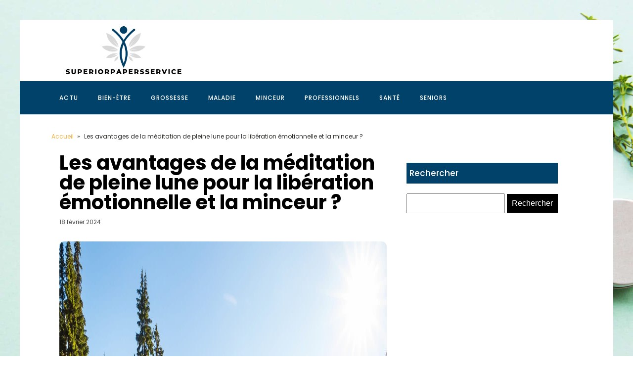

--- FILE ---
content_type: text/html; charset=UTF-8
request_url: https://www.superiorpapersservice.com/600/les-avantages-de-la-meditation-de-pleine-lune-pour-la-liberation-emotionnelle-et-la-minceur/
body_size: 16072
content:
<!DOCTYPE html>
<html lang="fr-FR" >
<head>
<meta charset="UTF-8">
<meta name="viewport" content="width=device-width, initial-scale=1.0">
<!-- WP_HEAD() START -->
<meta name='robots' content='index, follow, max-image-preview:large, max-snippet:-1, max-video-preview:-1' />
	<style>img:is([sizes="auto" i], [sizes^="auto," i]) { contain-intrinsic-size: 3000px 1500px }</style>
	
	<!-- This site is optimized with the Yoast SEO plugin v26.3 - https://yoast.com/wordpress/plugins/seo/ -->
	<title>Les avantages de la méditation de pleine lune pour la libération émotionnelle et la minceur ? - Superiorpapersservice</title>
<link data-wpr-hosted-gf-parameters="family=Poppins%3A100%2C200%2C300%2C400%2C500%2C600%2C700%2C800%2C900%7CPoppins%3A100%2C200%2C300%2C400%2C500%2C600%2C700%2C800%2C900&display=swap" href="https://www.superiorpapersservice.com/wp-content/cache/fonts/1/google-fonts/css/e/8/8/cd7310f0ecc92040a0e6c9c8b4af1.css" rel="stylesheet">
	<link rel="canonical" href="https://www.superiorpapersservice.com/600/les-avantages-de-la-meditation-de-pleine-lune-pour-la-liberation-emotionnelle-et-la-minceur/" />
	<meta property="og:locale" content="fr_FR" />
	<meta property="og:type" content="article" />
	<meta property="og:title" content="Les avantages de la méditation de pleine lune pour la libération émotionnelle et la minceur ? - Superiorpapersservice" />
	<meta property="og:description" content="Avez-vous déjà envisagé le lien puissant qui existe entre la lune et votre corps ? À l&rsquo;instar des marées influencées par la lune, notre corps, composé majoritairement d&rsquo;eau, ressent aussi les effets lunaires. Cette correspondance profonde a été la source d&rsquo;innombrables réflexions et recherches, menant à la découverte d&rsquo;une pratique unique : la méditation de [&hellip;]" />
	<meta property="og:url" content="https://www.superiorpapersservice.com/600/les-avantages-de-la-meditation-de-pleine-lune-pour-la-liberation-emotionnelle-et-la-minceur/" />
	<meta property="og:site_name" content="Superiorpapersservice" />
	<meta property="article:published_time" content="2024-02-18T12:01:39+00:00" />
	<meta property="article:modified_time" content="2024-02-27T06:03:53+00:00" />
	<meta property="og:image" content="https://www.superiorpapersservice.com/wp-content/uploads/2024/02/temp-image-6.jpg-6-scaled.jpg" />
	<meta property="og:image:width" content="2048" />
	<meta property="og:image:height" content="1365" />
	<meta property="og:image:type" content="image/jpeg" />
	<meta name="author" content="léon" />
	<meta name="twitter:card" content="summary_large_image" />
	<meta name="twitter:label1" content="Écrit par" />
	<meta name="twitter:data1" content="léon" />
	<meta name="twitter:label2" content="Durée de lecture estimée" />
	<meta name="twitter:data2" content="6 minutes" />
	<script type="application/ld+json" class="yoast-schema-graph">{"@context":"https://schema.org","@graph":[{"@type":"Article","@id":"https://www.superiorpapersservice.com/600/les-avantages-de-la-meditation-de-pleine-lune-pour-la-liberation-emotionnelle-et-la-minceur/#article","isPartOf":{"@id":"https://www.superiorpapersservice.com/600/les-avantages-de-la-meditation-de-pleine-lune-pour-la-liberation-emotionnelle-et-la-minceur/"},"author":{"name":"léon","@id":"https://www.superiorpapersservice.com/#/schema/person/9236dcd0aa583d466769bad5be149af0"},"headline":"Les avantages de la méditation de pleine lune pour la libération émotionnelle et la minceur ?","datePublished":"2024-02-18T12:01:39+00:00","dateModified":"2024-02-27T06:03:53+00:00","mainEntityOfPage":{"@id":"https://www.superiorpapersservice.com/600/les-avantages-de-la-meditation-de-pleine-lune-pour-la-liberation-emotionnelle-et-la-minceur/"},"wordCount":1275,"publisher":{"@id":"https://www.superiorpapersservice.com/#organization"},"image":{"@id":"https://www.superiorpapersservice.com/600/les-avantages-de-la-meditation-de-pleine-lune-pour-la-liberation-emotionnelle-et-la-minceur/#primaryimage"},"thumbnailUrl":"https://www.superiorpapersservice.com/wp-content/uploads/2024/02/temp-image-6.jpg-6-scaled.jpg","articleSection":["Minceur"],"inLanguage":"fr-FR"},{"@type":"WebPage","@id":"https://www.superiorpapersservice.com/600/les-avantages-de-la-meditation-de-pleine-lune-pour-la-liberation-emotionnelle-et-la-minceur/","url":"https://www.superiorpapersservice.com/600/les-avantages-de-la-meditation-de-pleine-lune-pour-la-liberation-emotionnelle-et-la-minceur/","name":"Les avantages de la méditation de pleine lune pour la libération émotionnelle et la minceur ? - Superiorpapersservice","isPartOf":{"@id":"https://www.superiorpapersservice.com/#website"},"primaryImageOfPage":{"@id":"https://www.superiorpapersservice.com/600/les-avantages-de-la-meditation-de-pleine-lune-pour-la-liberation-emotionnelle-et-la-minceur/#primaryimage"},"image":{"@id":"https://www.superiorpapersservice.com/600/les-avantages-de-la-meditation-de-pleine-lune-pour-la-liberation-emotionnelle-et-la-minceur/#primaryimage"},"thumbnailUrl":"https://www.superiorpapersservice.com/wp-content/uploads/2024/02/temp-image-6.jpg-6-scaled.jpg","datePublished":"2024-02-18T12:01:39+00:00","dateModified":"2024-02-27T06:03:53+00:00","breadcrumb":{"@id":"https://www.superiorpapersservice.com/600/les-avantages-de-la-meditation-de-pleine-lune-pour-la-liberation-emotionnelle-et-la-minceur/#breadcrumb"},"inLanguage":"fr-FR","potentialAction":[{"@type":"ReadAction","target":["https://www.superiorpapersservice.com/600/les-avantages-de-la-meditation-de-pleine-lune-pour-la-liberation-emotionnelle-et-la-minceur/"]}]},{"@type":"ImageObject","inLanguage":"fr-FR","@id":"https://www.superiorpapersservice.com/600/les-avantages-de-la-meditation-de-pleine-lune-pour-la-liberation-emotionnelle-et-la-minceur/#primaryimage","url":"https://www.superiorpapersservice.com/wp-content/uploads/2024/02/temp-image-6.jpg-6-scaled.jpg","contentUrl":"https://www.superiorpapersservice.com/wp-content/uploads/2024/02/temp-image-6.jpg-6-scaled.jpg","width":2048,"height":1365,"caption":"Man relaxing at beautiful mountains lake."},{"@type":"BreadcrumbList","@id":"https://www.superiorpapersservice.com/600/les-avantages-de-la-meditation-de-pleine-lune-pour-la-liberation-emotionnelle-et-la-minceur/#breadcrumb","itemListElement":[{"@type":"ListItem","position":1,"name":"Accueil","item":"https://www.superiorpapersservice.com/"},{"@type":"ListItem","position":2,"name":"Les avantages de la méditation de pleine lune pour la libération émotionnelle et la minceur ?"}]},{"@type":"WebSite","@id":"https://www.superiorpapersservice.com/#website","url":"https://www.superiorpapersservice.com/","name":"Superiorpapersservice","description":"Superiorpapersservice.","publisher":{"@id":"https://www.superiorpapersservice.com/#organization"},"potentialAction":[{"@type":"SearchAction","target":{"@type":"EntryPoint","urlTemplate":"https://www.superiorpapersservice.com/?s={search_term_string}"},"query-input":{"@type":"PropertyValueSpecification","valueRequired":true,"valueName":"search_term_string"}}],"inLanguage":"fr-FR"},{"@type":"Organization","@id":"https://www.superiorpapersservice.com/#organization","name":"Superiorpapersservice","url":"https://www.superiorpapersservice.com/","logo":{"@type":"ImageObject","inLanguage":"fr-FR","@id":"https://www.superiorpapersservice.com/#/schema/logo/image/","url":"https://www.superiorpapersservice.com/wp-content/uploads/2023/02/cropped-Logo-Superiorpapersservice-1.png","contentUrl":"https://www.superiorpapersservice.com/wp-content/uploads/2023/02/cropped-Logo-Superiorpapersservice-1.png","width":500,"height":207,"caption":"Superiorpapersservice"},"image":{"@id":"https://www.superiorpapersservice.com/#/schema/logo/image/"}},{"@type":"Person","@id":"https://www.superiorpapersservice.com/#/schema/person/9236dcd0aa583d466769bad5be149af0","name":"léon","sameAs":["https://superiorpapersservice.com"]}]}</script>
	<!-- / Yoast SEO plugin. -->


<link href='https://fonts.gstatic.com' crossorigin rel='preconnect' />
<link rel='stylesheet' id='wp-block-library-css' href='https://www.superiorpapersservice.com/wp-includes/css/dist/block-library/style.min.css?ver=6.8.3' type='text/css' media='all' />
<style id='classic-theme-styles-inline-css' type='text/css'>
/*! This file is auto-generated */
.wp-block-button__link{color:#fff;background-color:#32373c;border-radius:9999px;box-shadow:none;text-decoration:none;padding:calc(.667em + 2px) calc(1.333em + 2px);font-size:1.125em}.wp-block-file__button{background:#32373c;color:#fff;text-decoration:none}
</style>
<style id='global-styles-inline-css' type='text/css'>
:root{--wp--preset--aspect-ratio--square: 1;--wp--preset--aspect-ratio--4-3: 4/3;--wp--preset--aspect-ratio--3-4: 3/4;--wp--preset--aspect-ratio--3-2: 3/2;--wp--preset--aspect-ratio--2-3: 2/3;--wp--preset--aspect-ratio--16-9: 16/9;--wp--preset--aspect-ratio--9-16: 9/16;--wp--preset--color--black: #000000;--wp--preset--color--cyan-bluish-gray: #abb8c3;--wp--preset--color--white: #ffffff;--wp--preset--color--pale-pink: #f78da7;--wp--preset--color--vivid-red: #cf2e2e;--wp--preset--color--luminous-vivid-orange: #ff6900;--wp--preset--color--luminous-vivid-amber: #fcb900;--wp--preset--color--light-green-cyan: #7bdcb5;--wp--preset--color--vivid-green-cyan: #00d084;--wp--preset--color--pale-cyan-blue: #8ed1fc;--wp--preset--color--vivid-cyan-blue: #0693e3;--wp--preset--color--vivid-purple: #9b51e0;--wp--preset--gradient--vivid-cyan-blue-to-vivid-purple: linear-gradient(135deg,rgba(6,147,227,1) 0%,rgb(155,81,224) 100%);--wp--preset--gradient--light-green-cyan-to-vivid-green-cyan: linear-gradient(135deg,rgb(122,220,180) 0%,rgb(0,208,130) 100%);--wp--preset--gradient--luminous-vivid-amber-to-luminous-vivid-orange: linear-gradient(135deg,rgba(252,185,0,1) 0%,rgba(255,105,0,1) 100%);--wp--preset--gradient--luminous-vivid-orange-to-vivid-red: linear-gradient(135deg,rgba(255,105,0,1) 0%,rgb(207,46,46) 100%);--wp--preset--gradient--very-light-gray-to-cyan-bluish-gray: linear-gradient(135deg,rgb(238,238,238) 0%,rgb(169,184,195) 100%);--wp--preset--gradient--cool-to-warm-spectrum: linear-gradient(135deg,rgb(74,234,220) 0%,rgb(151,120,209) 20%,rgb(207,42,186) 40%,rgb(238,44,130) 60%,rgb(251,105,98) 80%,rgb(254,248,76) 100%);--wp--preset--gradient--blush-light-purple: linear-gradient(135deg,rgb(255,206,236) 0%,rgb(152,150,240) 100%);--wp--preset--gradient--blush-bordeaux: linear-gradient(135deg,rgb(254,205,165) 0%,rgb(254,45,45) 50%,rgb(107,0,62) 100%);--wp--preset--gradient--luminous-dusk: linear-gradient(135deg,rgb(255,203,112) 0%,rgb(199,81,192) 50%,rgb(65,88,208) 100%);--wp--preset--gradient--pale-ocean: linear-gradient(135deg,rgb(255,245,203) 0%,rgb(182,227,212) 50%,rgb(51,167,181) 100%);--wp--preset--gradient--electric-grass: linear-gradient(135deg,rgb(202,248,128) 0%,rgb(113,206,126) 100%);--wp--preset--gradient--midnight: linear-gradient(135deg,rgb(2,3,129) 0%,rgb(40,116,252) 100%);--wp--preset--font-size--small: 13px;--wp--preset--font-size--medium: 20px;--wp--preset--font-size--large: 36px;--wp--preset--font-size--x-large: 42px;--wp--preset--spacing--20: 0.44rem;--wp--preset--spacing--30: 0.67rem;--wp--preset--spacing--40: 1rem;--wp--preset--spacing--50: 1.5rem;--wp--preset--spacing--60: 2.25rem;--wp--preset--spacing--70: 3.38rem;--wp--preset--spacing--80: 5.06rem;--wp--preset--shadow--natural: 6px 6px 9px rgba(0, 0, 0, 0.2);--wp--preset--shadow--deep: 12px 12px 50px rgba(0, 0, 0, 0.4);--wp--preset--shadow--sharp: 6px 6px 0px rgba(0, 0, 0, 0.2);--wp--preset--shadow--outlined: 6px 6px 0px -3px rgba(255, 255, 255, 1), 6px 6px rgba(0, 0, 0, 1);--wp--preset--shadow--crisp: 6px 6px 0px rgba(0, 0, 0, 1);}:where(.is-layout-flex){gap: 0.5em;}:where(.is-layout-grid){gap: 0.5em;}body .is-layout-flex{display: flex;}.is-layout-flex{flex-wrap: wrap;align-items: center;}.is-layout-flex > :is(*, div){margin: 0;}body .is-layout-grid{display: grid;}.is-layout-grid > :is(*, div){margin: 0;}:where(.wp-block-columns.is-layout-flex){gap: 2em;}:where(.wp-block-columns.is-layout-grid){gap: 2em;}:where(.wp-block-post-template.is-layout-flex){gap: 1.25em;}:where(.wp-block-post-template.is-layout-grid){gap: 1.25em;}.has-black-color{color: var(--wp--preset--color--black) !important;}.has-cyan-bluish-gray-color{color: var(--wp--preset--color--cyan-bluish-gray) !important;}.has-white-color{color: var(--wp--preset--color--white) !important;}.has-pale-pink-color{color: var(--wp--preset--color--pale-pink) !important;}.has-vivid-red-color{color: var(--wp--preset--color--vivid-red) !important;}.has-luminous-vivid-orange-color{color: var(--wp--preset--color--luminous-vivid-orange) !important;}.has-luminous-vivid-amber-color{color: var(--wp--preset--color--luminous-vivid-amber) !important;}.has-light-green-cyan-color{color: var(--wp--preset--color--light-green-cyan) !important;}.has-vivid-green-cyan-color{color: var(--wp--preset--color--vivid-green-cyan) !important;}.has-pale-cyan-blue-color{color: var(--wp--preset--color--pale-cyan-blue) !important;}.has-vivid-cyan-blue-color{color: var(--wp--preset--color--vivid-cyan-blue) !important;}.has-vivid-purple-color{color: var(--wp--preset--color--vivid-purple) !important;}.has-black-background-color{background-color: var(--wp--preset--color--black) !important;}.has-cyan-bluish-gray-background-color{background-color: var(--wp--preset--color--cyan-bluish-gray) !important;}.has-white-background-color{background-color: var(--wp--preset--color--white) !important;}.has-pale-pink-background-color{background-color: var(--wp--preset--color--pale-pink) !important;}.has-vivid-red-background-color{background-color: var(--wp--preset--color--vivid-red) !important;}.has-luminous-vivid-orange-background-color{background-color: var(--wp--preset--color--luminous-vivid-orange) !important;}.has-luminous-vivid-amber-background-color{background-color: var(--wp--preset--color--luminous-vivid-amber) !important;}.has-light-green-cyan-background-color{background-color: var(--wp--preset--color--light-green-cyan) !important;}.has-vivid-green-cyan-background-color{background-color: var(--wp--preset--color--vivid-green-cyan) !important;}.has-pale-cyan-blue-background-color{background-color: var(--wp--preset--color--pale-cyan-blue) !important;}.has-vivid-cyan-blue-background-color{background-color: var(--wp--preset--color--vivid-cyan-blue) !important;}.has-vivid-purple-background-color{background-color: var(--wp--preset--color--vivid-purple) !important;}.has-black-border-color{border-color: var(--wp--preset--color--black) !important;}.has-cyan-bluish-gray-border-color{border-color: var(--wp--preset--color--cyan-bluish-gray) !important;}.has-white-border-color{border-color: var(--wp--preset--color--white) !important;}.has-pale-pink-border-color{border-color: var(--wp--preset--color--pale-pink) !important;}.has-vivid-red-border-color{border-color: var(--wp--preset--color--vivid-red) !important;}.has-luminous-vivid-orange-border-color{border-color: var(--wp--preset--color--luminous-vivid-orange) !important;}.has-luminous-vivid-amber-border-color{border-color: var(--wp--preset--color--luminous-vivid-amber) !important;}.has-light-green-cyan-border-color{border-color: var(--wp--preset--color--light-green-cyan) !important;}.has-vivid-green-cyan-border-color{border-color: var(--wp--preset--color--vivid-green-cyan) !important;}.has-pale-cyan-blue-border-color{border-color: var(--wp--preset--color--pale-cyan-blue) !important;}.has-vivid-cyan-blue-border-color{border-color: var(--wp--preset--color--vivid-cyan-blue) !important;}.has-vivid-purple-border-color{border-color: var(--wp--preset--color--vivid-purple) !important;}.has-vivid-cyan-blue-to-vivid-purple-gradient-background{background: var(--wp--preset--gradient--vivid-cyan-blue-to-vivid-purple) !important;}.has-light-green-cyan-to-vivid-green-cyan-gradient-background{background: var(--wp--preset--gradient--light-green-cyan-to-vivid-green-cyan) !important;}.has-luminous-vivid-amber-to-luminous-vivid-orange-gradient-background{background: var(--wp--preset--gradient--luminous-vivid-amber-to-luminous-vivid-orange) !important;}.has-luminous-vivid-orange-to-vivid-red-gradient-background{background: var(--wp--preset--gradient--luminous-vivid-orange-to-vivid-red) !important;}.has-very-light-gray-to-cyan-bluish-gray-gradient-background{background: var(--wp--preset--gradient--very-light-gray-to-cyan-bluish-gray) !important;}.has-cool-to-warm-spectrum-gradient-background{background: var(--wp--preset--gradient--cool-to-warm-spectrum) !important;}.has-blush-light-purple-gradient-background{background: var(--wp--preset--gradient--blush-light-purple) !important;}.has-blush-bordeaux-gradient-background{background: var(--wp--preset--gradient--blush-bordeaux) !important;}.has-luminous-dusk-gradient-background{background: var(--wp--preset--gradient--luminous-dusk) !important;}.has-pale-ocean-gradient-background{background: var(--wp--preset--gradient--pale-ocean) !important;}.has-electric-grass-gradient-background{background: var(--wp--preset--gradient--electric-grass) !important;}.has-midnight-gradient-background{background: var(--wp--preset--gradient--midnight) !important;}.has-small-font-size{font-size: var(--wp--preset--font-size--small) !important;}.has-medium-font-size{font-size: var(--wp--preset--font-size--medium) !important;}.has-large-font-size{font-size: var(--wp--preset--font-size--large) !important;}.has-x-large-font-size{font-size: var(--wp--preset--font-size--x-large) !important;}
:where(.wp-block-post-template.is-layout-flex){gap: 1.25em;}:where(.wp-block-post-template.is-layout-grid){gap: 1.25em;}
:where(.wp-block-columns.is-layout-flex){gap: 2em;}:where(.wp-block-columns.is-layout-grid){gap: 2em;}
:root :where(.wp-block-pullquote){font-size: 1.5em;line-height: 1.6;}
</style>
<link data-minify="1" rel='stylesheet' id='oxygen-css' href='https://www.superiorpapersservice.com/wp-content/cache/min/1/wp-content/plugins/oxygen/component-framework/oxygen.css?ver=1741030883' type='text/css' media='all' />
<style id='rocket-lazyload-inline-css' type='text/css'>
.rll-youtube-player{position:relative;padding-bottom:56.23%;height:0;overflow:hidden;max-width:100%;}.rll-youtube-player:focus-within{outline: 2px solid currentColor;outline-offset: 5px;}.rll-youtube-player iframe{position:absolute;top:0;left:0;width:100%;height:100%;z-index:100;background:0 0}.rll-youtube-player img{bottom:0;display:block;left:0;margin:auto;max-width:100%;width:100%;position:absolute;right:0;top:0;border:none;height:auto;-webkit-transition:.4s all;-moz-transition:.4s all;transition:.4s all}.rll-youtube-player img:hover{-webkit-filter:brightness(75%)}.rll-youtube-player .play{height:100%;width:100%;left:0;top:0;position:absolute;background:var(--wpr-bg-295dc8af-89a2-45ea-b70f-4e77a7720162) no-repeat center;background-color: transparent !important;cursor:pointer;border:none;}
</style>
<script type="text/javascript" src="https://www.superiorpapersservice.com/wp-includes/js/jquery/jquery.min.js?ver=3.7.1" id="jquery-core-js"></script>
<link rel="https://api.w.org/" href="https://www.superiorpapersservice.com/wp-json/" /><link rel="alternate" title="JSON" type="application/json" href="https://www.superiorpapersservice.com/wp-json/wp/v2/posts/600" /><link rel="EditURI" type="application/rsd+xml" title="RSD" href="https://www.superiorpapersservice.com/xmlrpc.php?rsd" />
<meta name="generator" content="WordPress 6.8.3" />
<link rel='shortlink' href='https://www.superiorpapersservice.com/?p=600' />
<link rel="alternate" title="oEmbed (JSON)" type="application/json+oembed" href="https://www.superiorpapersservice.com/wp-json/oembed/1.0/embed?url=https%3A%2F%2Fwww.superiorpapersservice.com%2F600%2Fles-avantages-de-la-meditation-de-pleine-lune-pour-la-liberation-emotionnelle-et-la-minceur%2F" />
<link rel="alternate" title="oEmbed (XML)" type="text/xml+oembed" href="https://www.superiorpapersservice.com/wp-json/oembed/1.0/embed?url=https%3A%2F%2Fwww.superiorpapersservice.com%2F600%2Fles-avantages-de-la-meditation-de-pleine-lune-pour-la-liberation-emotionnelle-et-la-minceur%2F&#038;format=xml" />
<meta name="robots" content="noarchive"><link rel="icon" href="https://www.superiorpapersservice.com/wp-content/uploads/2023/02/cropped-Logo-Superiorpapersservice-32x32.png" sizes="32x32" />
<link rel="icon" href="https://www.superiorpapersservice.com/wp-content/uploads/2023/02/cropped-Logo-Superiorpapersservice-192x192.png" sizes="192x192" />
<link rel="apple-touch-icon" href="https://www.superiorpapersservice.com/wp-content/uploads/2023/02/cropped-Logo-Superiorpapersservice-180x180.png" />
<meta name="msapplication-TileImage" content="https://www.superiorpapersservice.com/wp-content/uploads/2023/02/cropped-Logo-Superiorpapersservice-270x270.png" />
		<style type="text/css" id="wp-custom-css">
			/*radius f*/

/*variable couleur*/
:root {
    --main-bg-cat: #004269;
    --main-bg-head-sidebar: #004269;
    --main-bg-submit: #000;
    --main-btn-read: #004269;
}


/*fin variable couleur*/
input#s {
    height: 40px;
}

input#searchsubmit {
    background:var(--main-bg-submit);
    padding: 10px;
    border: 0px;
    color: #fff;
}
/*radius*/
.oxy-post-image-fixed-ratio {
    border-radius: 10px;
}

a.oxy-post-image {
    border-radius: 10px;
}

h2.widgettitle img {
    border-radius: 10px;
}

.img-logo img {
    width: 100%;
}

aside img {
    border-radius: 10px;
}

.oxy-post-overlay {
    border-radius: 10px;
}

.oxy-post-image {
    border-radius: 10px;
}

.oxy-post {
    border-radius: 10px;
}

.single img {
    border-radius: 10px;
}

.swiper-container
{
  width: 100%;
  border-radius: 10px;
}

.custom-content {
    border-radius: 10px;
}

.oxy-post-padding {
    border-radius: 10px;
}
/*radius f*/

/*S1*/

.swiper-slide {
    border-radius: 15px;
}

.oxy-post-image.rocket-lazyload.entered.lazyloaded {
    border-radius: 15px;
}

.oxy-post-image-fixed-ratio.rocket-lazyload.entered.lazyloaded {
    border-radius: 15px;
}

a.oxy-post-image {
    border-radius: 15px;
}

.ftr-img img {
    width: 100%;
    height: auto;
}
.custom-s1 > .oxy-posts > :nth-child(1) {
    grid-column: span 8 !important;
    grid-row: span 6 !important;
    height: 100%;
	font-size: 20px !important;
}
.custom-s1 > .oxy-posts > :nth-child(2) {
    grid-column: span 4 !important;
    grid-row: span 6 !important;
    height: 100%;
	font-size: 20px !important;
}
.custom-s1 > .oxy-posts > :nth-child(3) {
    grid-column: span 4 !important;
    grid-row: span 6 !important;
    height: 100%;
	font-size: 20px !important;
}
.custom-s1 > .oxy-posts > :nth-child(4) {
    grid-column: span 4 !important;
    grid-row: span 6 !important;
    height: 100%;
	font-size: 20px !important;
}
.custom-s1 > .oxy-posts > :nth-child(5) {
    grid-column: span 4 !important;
    grid-row: span 6 !important;
    height: 100%;
	font-size: 20px !important;
}
.custom-s1 .oxy-post:nth-child(1) .oxy-post-title {
    font-size: 20px !important;
}
.custom-s1 .oxy-post-image {
        height: 300px !important;
    justify-content: end;
    padding: 0 !important;
}
}
.custom-s1 .oxy-post-title {
    margin: 0 !important;
	color:#fff !important;
}
.custom-categorie ul.post-categories {
    padding: 0 !important;
    margin: 0 !important;
}
.custom-categorie ul.post-categories li {
    list-style: none;
}
.custom-categorie ul.post-categories a {
    color: #fff;
    background: var(--main-bg-cat);
    padding: 0px 5px;
    font-size: 12px;
}
.custom-content {
    background: linear-gradient(to bottom,rgba(0,0,0,0)0,rgba(0,0,0,1) 100%);
	padding:20px;
	border-radius:15px;
}
.custom-content a.oxy-post-title {
    color: #fff !important;
}
/*FS1*/
/*S2*/
.custom-s2 .oxy-post-wrap {
    padding: 10px !important;
    text-align: left;
	  margin: 1em !important;
    margin-top: -6em !important;
}
section#section-89-98 .oxy-post-meta {
    justify-content: start !important;
}
a.oxy-read-more {
    border: 1px solid var(--main-btn-read:);
    padding: 6px 20px;
    text-transform: uppercase;
    color: #f5b240 !important;
}
.custom-s2 .custom-categorie {
    position: relative;
    top: -190px;
    left: -140px;
}
a.oxy-post-image {
	background: none !important;
}
.img-left .oxy-post {
    margin-bottom: 1rem !important;
    align-items: start !important;
}


/**FS2*/
aside li {
    list-style: none;
}

h2.wp-block-heading {
    background: #c788c6;
    color: #fff;
    height: 42px;
    display: flex;
    align-items: center;
    padding: 0 6px;
    margin-bottom: 20px;
    font-size: 18px;
}

h2.widgettitle {
    background: var(--main-bg-head-sidebar);
    color: #fff;
    height: 42px;
    display: flex;
    align-items: center;
    padding: 0 6px;
    margin-bottom: 20px;
    margin-top:20px;
    font-size: 17px;
}

span.rpwwt-post-title {
    color: #000;
}

.rpwwt-widget ul li img {
    width: 110px;
    object-fit: cover;
	border-radius:15px;
}

.archive h1 a {
    color: #fff;
}

.archive .oxy-post-wrap {
    padding: 10px !important;
    text-align: left;
    margin: 1em !important;
    margin-top: -6em !important;
}

.archive .custom-categorie {
   position: relative;
    top: -186px;
    left: -100px;
}
@media (max-width: 500px){
 body #_posts_grid-85-98 > .oxy-posts {
    display: block !important;
}
	li#block-8 {
    display: none;
}
}		</style>
		<link data-minify="1" rel='stylesheet' id='oxygen-cache-500-css' href='https://www.superiorpapersservice.com/wp-content/cache/min/1/wp-content/uploads/oxygen/css/500.css?ver=1741030883' type='text/css' media='all' />
<link data-minify="1" rel='stylesheet' id='oxygen-cache-498-css' href='https://www.superiorpapersservice.com/wp-content/cache/min/1/wp-content/uploads/oxygen/css/498.css?ver=1741030883' type='text/css' media='all' />
<link data-minify="1" rel='stylesheet' id='oxygen-universal-styles-css' href='https://www.superiorpapersservice.com/wp-content/cache/background-css/1/www.superiorpapersservice.com/wp-content/cache/min/1/wp-content/uploads/oxygen/css/universal.css?ver=1741030883&wpr_t=1767893103' type='text/css' media='all' />
<noscript><style id="rocket-lazyload-nojs-css">.rll-youtube-player, [data-lazy-src]{display:none !important;}</style></noscript><!-- END OF WP_HEAD() -->
<style id="wpr-lazyload-bg-container"></style><style id="wpr-lazyload-bg-exclusion"></style>
<noscript>
<style id="wpr-lazyload-bg-nostyle">.oxy-pro-menu .oxy-pro-menu-off-canvas-container,.oxy-pro-menu .oxy-pro-menu-open-container{--wpr-bg-1fee37ae-0dab-4fdf-ab59-f5e324b9f8fd: url('https://www.superiorpapersservice.com/wp-content/cache/min/1/wp-content/uploads/oxygen/css/');}body{--wpr-bg-a4ca2e70-63eb-4e07-b8fb-7f7a5060380f: url('https://www.superiorpapersservice.com/wp-content/uploads/2024/01/temp-image-14.jpg-14-scaled.jpg');}.rll-youtube-player .play{--wpr-bg-295dc8af-89a2-45ea-b70f-4e77a7720162: url('https://www.superiorpapersservice.com/wp-content/plugins/wp-rocket/assets/img/youtube.png');}</style>
</noscript>
<script type="application/javascript">const rocket_pairs = [{"selector":".oxy-pro-menu .oxy-pro-menu-off-canvas-container,.oxy-pro-menu .oxy-pro-menu-open-container","style":".oxy-pro-menu .oxy-pro-menu-off-canvas-container,.oxy-pro-menu .oxy-pro-menu-open-container{--wpr-bg-1fee37ae-0dab-4fdf-ab59-f5e324b9f8fd: url('https:\/\/www.superiorpapersservice.com\/wp-content\/cache\/min\/1\/wp-content\/uploads\/oxygen\/css\/');}","hash":"1fee37ae-0dab-4fdf-ab59-f5e324b9f8fd","url":"https:\/\/www.superiorpapersservice.com\/wp-content\/cache\/min\/1\/wp-content\/uploads\/oxygen\/css\/"},{"selector":"body","style":"body{--wpr-bg-a4ca2e70-63eb-4e07-b8fb-7f7a5060380f: url('https:\/\/www.superiorpapersservice.com\/wp-content\/uploads\/2024\/01\/temp-image-14.jpg-14-scaled.jpg');}","hash":"a4ca2e70-63eb-4e07-b8fb-7f7a5060380f","url":"https:\/\/www.superiorpapersservice.com\/wp-content\/uploads\/2024\/01\/temp-image-14.jpg-14-scaled.jpg"},{"selector":".rll-youtube-player .play","style":".rll-youtube-player .play{--wpr-bg-295dc8af-89a2-45ea-b70f-4e77a7720162: url('https:\/\/www.superiorpapersservice.com\/wp-content\/plugins\/wp-rocket\/assets\/img\/youtube.png');}","hash":"295dc8af-89a2-45ea-b70f-4e77a7720162","url":"https:\/\/www.superiorpapersservice.com\/wp-content\/plugins\/wp-rocket\/assets\/img\/youtube.png"}]; const rocket_excluded_pairs = [];</script><meta name="generator" content="WP Rocket 3.20.0.3" data-wpr-features="wpr_lazyload_css_bg_img wpr_minify_js wpr_lazyload_images wpr_lazyload_iframes wpr_image_dimensions wpr_minify_css wpr_preload_links wpr_host_fonts_locally" /></head>
<body class="wp-singular post-template-default single single-post postid-600 single-format-standard wp-custom-logo wp-theme-oxygen-is-not-a-theme  wp-embed-responsive oxygen-body" >




						<div id="div_block-64-65" class="ct-div-block" ><section id="section-70-65" class=" ct-section" ><div class="ct-section-inner-wrap"><a id="link-73-65" class="ct-link" href="/"   ><img  id="image-75-65" alt="" src="data:image/svg+xml,%3Csvg%20xmlns='http://www.w3.org/2000/svg'%20viewBox='0%200%200%200'%3E%3C/svg%3E" class="ct-image img-logo" data-lazy-src="https://superiorpapersservice.com/wp-content/uploads/2023/02/cropped-Logo-Superiorpapersservice-1.png"/><noscript><img  id="image-75-65" alt="" src="https://superiorpapersservice.com/wp-content/uploads/2023/02/cropped-Logo-Superiorpapersservice-1.png" class="ct-image img-logo"/></noscript></a></div></section><header id="_header-2-225" class="oxy-header-wrapper oxy-overlay-header oxy-header" ><div id="_header_row-10-225" class="oxy-header-row" ><div class="oxy-header-container"><div id="_header_left-11-225" class="oxy-header-left" ><nav id="_nav_menu-17-225" class="oxy-nav-menu oxy-nav-menu-dropdowns" ><div class='oxy-menu-toggle'><div class='oxy-nav-menu-hamburger-wrap'><div class='oxy-nav-menu-hamburger'><div class='oxy-nav-menu-hamburger-line'></div><div class='oxy-nav-menu-hamburger-line'></div><div class='oxy-nav-menu-hamburger-line'></div></div></div></div><div class="menu-mainmenu-container"><ul id="menu-mainmenu" class="oxy-nav-menu-list"><li id="menu-item-541" class="menu-item menu-item-type-taxonomy menu-item-object-category menu-item-541"><a href="https://www.superiorpapersservice.com/category/actu/">Actu</a></li>
<li id="menu-item-542" class="menu-item menu-item-type-taxonomy menu-item-object-category menu-item-542"><a href="https://www.superiorpapersservice.com/category/bien-etre/">Bien-être</a></li>
<li id="menu-item-543" class="menu-item menu-item-type-taxonomy menu-item-object-category menu-item-543"><a href="https://www.superiorpapersservice.com/category/grossesse/">Grossesse</a></li>
<li id="menu-item-544" class="menu-item menu-item-type-taxonomy menu-item-object-category menu-item-544"><a href="https://www.superiorpapersservice.com/category/maladie/">Maladie</a></li>
<li id="menu-item-545" class="menu-item menu-item-type-taxonomy menu-item-object-category current-post-ancestor current-menu-parent current-post-parent menu-item-545"><a href="https://www.superiorpapersservice.com/category/minceur/">Minceur</a></li>
<li id="menu-item-546" class="menu-item menu-item-type-taxonomy menu-item-object-category menu-item-546"><a href="https://www.superiorpapersservice.com/category/professionnels/">Professionnels</a></li>
<li id="menu-item-547" class="menu-item menu-item-type-taxonomy menu-item-object-category menu-item-547"><a href="https://www.superiorpapersservice.com/category/sante/">Santé</a></li>
<li id="menu-item-548" class="menu-item menu-item-type-taxonomy menu-item-object-category menu-item-548"><a href="https://www.superiorpapersservice.com/category/seniors/">Seniors</a></li>
</ul></div></nav></div><div id="_header_center-14-225" class="oxy-header-center" ></div><div id="_header_right-15-225" class="oxy-header-right" ></div></div></div></header>
		<section id="section-28-63" class=" ct-section" ><div class="ct-section-inner-wrap"><div id="div_block-42-63" class="ct-div-block oxel-breadcrumb-wrapper" ><div id="code_block-43-63" class="ct-code-block oxel-breadcrumb-code" >

<nav aria-label="Breadcrumb" class="oxel-breadcrumb" style="display: none">
	<ol>
					<li>
								<a title="Breadcrumb link to Blog" href="/">Accueil</a>
								<span>&#187;</span>
			</li>
					<li>
				Les avantages de la méditation de pleine lune pour la libération émotionnelle et la minceur ?			</li>
				</ol>
</nav></div></div><div id="new_columns-29-63" class="ct-new-columns" ><div id="div_block-30-63" class="ct-div-block" ><h1 id="headline-35-63" class="ct-headline"><span id="span-36-63" class="ct-span" >Les avantages de la méditation de pleine lune pour la libération émotionnelle et la minceur ?</span></h1><div id="text_block-40-63" class="ct-text-block" ><span id="span-41-63" class="ct-span" >18 février 2024</span></div><img width="2048" height="1365"  id="image-37-63" alt="" src="data:image/svg+xml,%3Csvg%20xmlns='http://www.w3.org/2000/svg'%20viewBox='0%200%202048%201365'%3E%3C/svg%3E" class="ct-image ftr-img" data-lazy-src="https://www.superiorpapersservice.com/wp-content/uploads/2024/02/temp-image-6.jpg-6-scaled.jpg"/><noscript><img width="2048" height="1365"  id="image-37-63" alt="" src="https://www.superiorpapersservice.com/wp-content/uploads/2024/02/temp-image-6.jpg-6-scaled.jpg" class="ct-image ftr-img"/></noscript><div id="text_block-38-63" class="ct-text-block" ><span id="span-39-63" class="ct-span oxy-stock-content-styles" ><p>Avez-vous déjà envisagé le lien puissant qui existe entre la lune et votre corps ? À l&rsquo;instar des marées influencées par la lune, notre corps, composé majoritairement d&rsquo;eau, ressent aussi les effets lunaires. Cette correspondance profonde a été la source d&rsquo;innombrables réflexions et recherches, menant à la découverte d&rsquo;une pratique unique : la méditation de pleine lune. Alors, chaussez vos pantoufles de lune, servez-vous une tasse de tisane, et laissez-nous vous guider à travers cette exploration nocturne.</p>
<h2>Pourquoi méditer lors de la pleine lune ?</h2>
<p>La pleine lune est un moment particulier, une phase pendant laquelle l&rsquo;énergie lunaire est à son apogée, ce qui favorise la prise de conscience de soi. C&rsquo;est une période propice pour laisser émerger vos émotions et les laisser partir en douceur.</p><p><strong><i>A lire en complément : </i></strong><a href="https://www.superiorpapersservice.com/252/les-aliments-a-consommer-pour-booster-son-metabolisme-et-bruler-des-graisses/" title="Les aliments à consommer pour booster son métabolisme et brûler des graisses">Les aliments à consommer pour booster son métabolisme et brûler des graisses</a></p>
<p>La lune, ce satellite naturel de la Terre, agit comme un miroir, reflétant nos émotions et nos pensées les plus profondes. En cette période de pleine lune, il est possible de se connecter à soi-même à un niveau plus profond, d&rsquo;accéder à des parties de nous-mêmes souvent négligées ou oubliées. Cela peut aider à libérer des émotions refoulées, à apaiser le mental et à instaurer un sentiment de paix et de tranquillité.</p>
<h2>La lune, source d&rsquo;énergie pour le corps</h2>
<p>La lune, par son cycle régulier, exerce une influence sur nos corps. Saviez-vous que, tout comme la Terre, votre corps possède un champ magnétique propre à lui ? En méditant lors de la pleine lune, vous pouvez harmoniser cet énergie avec celle de la lune, ce qui favorise le bien-être, la détente et la libération du stress.</p><p><strong><i>Lire également : </i></strong><a href="https://www.superiorpapersservice.com/244/les-meilleurs-thes-detox-pour-faciliter-la-perte-de-poids/" title="Les meilleurs thés detox pour faciliter la perte de poids">Les meilleurs thés detox pour faciliter la perte de poids</a></p>
<p>De plus, la lune influence notre production de mélatonine, l&rsquo;hormone du sommeil. Une bonne qualité de sommeil est essentielle à la santé et au bien-être, et s&rsquo;avère particulièrement importante pour la gestion du poids. En effet, un sommeil réparateur aide à réguler les hormones qui contrôlent l&rsquo;appétit, ce qui peut favoriser la minceur.</p>
<h2>L&rsquo;utilisation de pierres et de cristaux lors de la méditation de pleine lune</h2>
<p>L&rsquo;origine de l&rsquo;utilisation des pierres et des cristaux remonte à des siècles. Ces formes minérales sont reconnues pour leurs propriétés énergétiques. Lors de la pleine lune, leur énergie est amplifiée et peut être utilisée pour renforcer l&rsquo;efficacité de vos méditations.</p>
<p>Les pierres comme le quartz clair ou la pierre de lune sont particulièrement adaptées à cette pratique. Elles sont connues pour aider à équilibrer les émotions, favoriser la clarté mentale et stimuler la conscience de soi. Placer ces pierres près de vous lors de votre méditation peut vous aider à vous connecter plus profondément à votre esprit et à vos émotions.</p>
<h2>Les bienfaits de la méditation de pleine lune sur la minceur</h2>
<p>Au-delà de la libération émotionnelle, la méditation de pleine lune peut avoir des effets bénéfiques sur la minceur. En effet, cette pratique aide à réduire le stress et l&rsquo;anxiété, deux facteurs clés de la prise de poids.</p>
<p>La méditation de pleine lune offre un temps de réflexion et de recentrage sur soi, permettant de prendre conscience des habitudes alimentaires et des comportements qui sont à l&rsquo;origine du surpoids. En cultivant cette conscience, vous pouvez progressivement changer ces habitudes et favoriser la perte de poids.</p>
<p>En conclusion, la méditation de pleine lune est une pratique qui vous permet de vous connecter à votre corps et à vos émotions d&rsquo;une manière plus profonde. Elle favorise la libération émotionnelle, le bien-être et la minceur. Alors, pourquoi ne pas profiter de la prochaine pleine lune pour essayer cette pratique ? Vous pourriez être surpris par les résultats !</p>
<h2>Pratiquer la méditation en pleine lune pour les enfants et les débutants à intermédiaire</h2>
<p>La méditation de pleine lune n&rsquo;est pas seulement réservée aux adultes. En effet, elle est également idéale pour les enfants et les débutants à intermédiaire. La pleine lune est un événement naturellement fascinant pour les plus jeunes qui seront ravis d&rsquo;apprendre à canaliser l&rsquo;énergie lunaire pour apaiser leur esprit et leurs émotions.</p>
<p>La pratique est aussi adaptée aux personnes en début de parcours de méditation ou à un niveau intermédiaire. L&rsquo;énergie de la pleine lune offre un guide naturel pour aider à se concentrer et à entrer dans un état de méditation. Il suffit d&rsquo;une place confortable, d&rsquo;un moment de calme et d&rsquo;un esprit ouvert pour commencer.</p>
<p>Pour rendre l&rsquo;expérience encore plus enrichissante, il est possible d&rsquo;ajouter des éléments naturels à la pratique. Par exemple, l&rsquo;utilisation d&rsquo;huiles essentielles comme celle de l&rsquo;huile de coco peut aider à se détendre et à augmenter la connexion avec la nature. De plus, des pierres comme l&rsquo;oeil du tigre, reconnu pour ses vertus protectrices, peuvent être utilisées pour amplifier l&rsquo;énergie de la pleine lune.</p>
<p>Il est important de se rappeler que la méditation est une pratique personnelle et chaque expérience est unique. Prenez le temps de trouver ce qui fonctionne le mieux pour vous ou vos enfants, et n&rsquo;oubliez pas : le but est de se sentir bien.</p>
<h2>La méditation de nouvelle lune, une pratique complémentaire</h2>
<p>Juste après la pleine lune, le cycle lunaire se dirige vers la nouvelle lune. C&rsquo;est une période d&rsquo;obscurité, de renouveau et de nouvelles possibilités. Comme pour la pleine lune, la nouvelle lune influence notre corps et nos émotions, et l&rsquo;utiliser pour méditer peut apporter des bénéfices supplémentaires à notre vie.</p>
<p>La méditation de nouvelle lune est un moment idéal pour se centrer sur de nouveaux objectifs et intentions. C&rsquo;est une occasion de laisser derrière soi les émotions négatives libérées lors de la pleine lune et de se concentrer sur le futur. Cette pratique peut également aider à améliorer la qualité du sommeil, à réduire le stress et à favoriser la perte de poids.</p>
<p>Une façon de pratiquer la méditation de nouvelle lune est de se concentrer sur la visualisation de vos objectifs. Imaginez-les clairement, ressentez-les et croyez en leur réalisation. C&rsquo;est aussi un moment propice pour écrire ou dessiner ce que vous souhaitez manifester dans votre vie.</p>
<h2>Conclusion</h2>
<p>Que vous soyez attiré par la méditation de pleine lune pour son aspect spirituel, pour la libération émotionnelle ou pour la perte de poids, une chose est sûre : cette pratique vous rapprochera de vous-même et de la nature. Elle offre une opportunité unique de se connecter à nos émotions, de les laisser émerger et de les libérer en douceur.</p>
<p>Que vous soyez un débutant, un pratiquant de méditation de niveau intermédiaire ou que vous souhaitiez initier vos enfants à cette pratique, la méditation de pleine lune est accessible à tous. Et si vous êtes prêt à explorer davantage, pourquoi ne pas essayer la méditation de nouvelle lune ?</p>
<p>Alors, réservez-vous un moment lors de la prochaine pleine lune pour faire l&rsquo;expérience de cette pratique. Vous pourriez être surpris par les résultats !</p>
</span></div></div><aside id="div_block-31-63" class="ct-div-block" ><li id="search-2" class="widget widget_search"><h2 class="widgettitle">Rechercher</h2>
<form role="search" method="get" id="searchform" class="searchform" action="https://www.superiorpapersservice.com/">
				<div>
					<label class="screen-reader-text" for="s">Rechercher :</label>
					<input type="text" value="" name="s" id="s" />
					<input type="submit" id="searchsubmit" value="Rechercher" />
				</div>
			</form></li>
</aside></div></div></section><section id="section-20-225" class=" ct-section" ><div class="ct-section-inner-wrap"><a id="link-76-65" class="ct-link oxel_back_to_top_container" href="#top" target="_self"  ><div id="code_block-77-65" class="ct-code-block" ><!-- --></div><div id="fancy_icon-78-65" class="ct-fancy-icon oxel_back_to_top_icon" ><svg id="svg-fancy_icon-78-65"><use xlink:href="#FontAwesomeicon-angle-double-up"></use></svg></div></a><div id="new_columns-80-24" class="ct-new-columns" ><div id="div_block-81-24" class="ct-div-block" ><nav id="_nav_menu-84-24" class="oxy-nav-menu oxy-nav-menu-dropdowns oxy-nav-menu-dropdown-arrow" ><div class='oxy-menu-toggle'><div class='oxy-nav-menu-hamburger-wrap'><div class='oxy-nav-menu-hamburger'><div class='oxy-nav-menu-hamburger-line'></div><div class='oxy-nav-menu-hamburger-line'></div><div class='oxy-nav-menu-hamburger-line'></div></div></div></div><div class="menu-navmenu-container"><ul id="menu-navmenu" class="oxy-nav-menu-list"><li id="menu-item-551" class="menu-item menu-item-type-post_type menu-item-object-page menu-item-551"><a href="https://www.superiorpapersservice.com/contact/">Contact</a></li>
<li id="menu-item-549" class="menu-item menu-item-type-post_type menu-item-object-page menu-item-549"><a href="https://www.superiorpapersservice.com/mentions-legales/">Mentions Légales</a></li>
<li id="menu-item-550" class="menu-item menu-item-type-post_type menu-item-object-page menu-item-privacy-policy menu-item-550"><a rel="privacy-policy" href="https://www.superiorpapersservice.com/politique-de-confidentialite/">Politique de confidentialité</a></li>
</ul></div></nav></div><div id="div_block-82-24" class="ct-div-block" ><div id="text_block-83-24" class="ct-text-block" >Copyright 2024</div></div></div></div></section></div>	<!-- WP_FOOTER -->
<script type="speculationrules">
{"prefetch":[{"source":"document","where":{"and":[{"href_matches":"\/*"},{"not":{"href_matches":["\/wp-*.php","\/wp-admin\/*","\/wp-content\/uploads\/*","\/wp-content\/*","\/wp-content\/plugins\/*","\/wp-content\/themes\/oxygen-bare-minimum-theme\/*","\/wp-content\/themes\/oxygen-is-not-a-theme\/*","\/*\\?(.+)"]}},{"not":{"selector_matches":"a[rel~=\"nofollow\"]"}},{"not":{"selector_matches":".no-prefetch, .no-prefetch a"}}]},"eagerness":"conservative"}]}
</script>
<style>.ct-FontAwesomeicon-angle-double-up{width:0.64285714285714em}</style>
<?xml version="1.0"?><svg xmlns="http://www.w3.org/2000/svg" xmlns:xlink="http://www.w3.org/1999/xlink" aria-hidden="true" style="position: absolute; width: 0; height: 0; overflow: hidden;" version="1.1"><defs><symbol id="FontAwesomeicon-angle-double-up" viewBox="0 0 18 28"><title>angle-double-up</title><path d="M16.797 20.5c0 0.125-0.063 0.266-0.156 0.359l-0.781 0.781c-0.094 0.094-0.219 0.156-0.359 0.156-0.125 0-0.266-0.063-0.359-0.156l-6.141-6.141-6.141 6.141c-0.094 0.094-0.234 0.156-0.359 0.156s-0.266-0.063-0.359-0.156l-0.781-0.781c-0.094-0.094-0.156-0.234-0.156-0.359s0.063-0.266 0.156-0.359l7.281-7.281c0.094-0.094 0.234-0.156 0.359-0.156s0.266 0.063 0.359 0.156l7.281 7.281c0.094 0.094 0.156 0.234 0.156 0.359zM16.797 14.5c0 0.125-0.063 0.266-0.156 0.359l-0.781 0.781c-0.094 0.094-0.219 0.156-0.359 0.156-0.125 0-0.266-0.063-0.359-0.156l-6.141-6.141-6.141 6.141c-0.094 0.094-0.234 0.156-0.359 0.156s-0.266-0.063-0.359-0.156l-0.781-0.781c-0.094-0.094-0.156-0.234-0.156-0.359s0.063-0.266 0.156-0.359l7.281-7.281c0.094-0.094 0.234-0.156 0.359-0.156s0.266 0.063 0.359 0.156l7.281 7.281c0.094 0.094 0.156 0.234 0.156 0.359z"/></symbol></defs></svg>
		<script type="text/javascript">
			jQuery(document).ready(function() {
				jQuery('body').on('click', '.oxy-menu-toggle', function() {
					jQuery(this).parent('.oxy-nav-menu').toggleClass('oxy-nav-menu-open');
					jQuery('body').toggleClass('oxy-nav-menu-prevent-overflow');
					jQuery('html').toggleClass('oxy-nav-menu-prevent-overflow');
				});
				var selector = '.oxy-nav-menu-open .menu-item a[href*="#"]';
				jQuery('body').on('click', selector, function(){
					jQuery('.oxy-nav-menu-open').removeClass('oxy-nav-menu-open');
					jQuery('body').removeClass('oxy-nav-menu-prevent-overflow');
					jQuery('html').removeClass('oxy-nav-menu-prevent-overflow');
					jQuery(this).click();
				});
			});
		</script>

	<script type="text/javascript" id="rocket-browser-checker-js-after">
/* <![CDATA[ */
"use strict";var _createClass=function(){function defineProperties(target,props){for(var i=0;i<props.length;i++){var descriptor=props[i];descriptor.enumerable=descriptor.enumerable||!1,descriptor.configurable=!0,"value"in descriptor&&(descriptor.writable=!0),Object.defineProperty(target,descriptor.key,descriptor)}}return function(Constructor,protoProps,staticProps){return protoProps&&defineProperties(Constructor.prototype,protoProps),staticProps&&defineProperties(Constructor,staticProps),Constructor}}();function _classCallCheck(instance,Constructor){if(!(instance instanceof Constructor))throw new TypeError("Cannot call a class as a function")}var RocketBrowserCompatibilityChecker=function(){function RocketBrowserCompatibilityChecker(options){_classCallCheck(this,RocketBrowserCompatibilityChecker),this.passiveSupported=!1,this._checkPassiveOption(this),this.options=!!this.passiveSupported&&options}return _createClass(RocketBrowserCompatibilityChecker,[{key:"_checkPassiveOption",value:function(self){try{var options={get passive(){return!(self.passiveSupported=!0)}};window.addEventListener("test",null,options),window.removeEventListener("test",null,options)}catch(err){self.passiveSupported=!1}}},{key:"initRequestIdleCallback",value:function(){!1 in window&&(window.requestIdleCallback=function(cb){var start=Date.now();return setTimeout(function(){cb({didTimeout:!1,timeRemaining:function(){return Math.max(0,50-(Date.now()-start))}})},1)}),!1 in window&&(window.cancelIdleCallback=function(id){return clearTimeout(id)})}},{key:"isDataSaverModeOn",value:function(){return"connection"in navigator&&!0===navigator.connection.saveData}},{key:"supportsLinkPrefetch",value:function(){var elem=document.createElement("link");return elem.relList&&elem.relList.supports&&elem.relList.supports("prefetch")&&window.IntersectionObserver&&"isIntersecting"in IntersectionObserverEntry.prototype}},{key:"isSlowConnection",value:function(){return"connection"in navigator&&"effectiveType"in navigator.connection&&("2g"===navigator.connection.effectiveType||"slow-2g"===navigator.connection.effectiveType)}}]),RocketBrowserCompatibilityChecker}();
/* ]]> */
</script>
<script type="text/javascript" id="rocket-preload-links-js-extra">
/* <![CDATA[ */
var RocketPreloadLinksConfig = {"excludeUris":"\/(?:.+\/)?feed(?:\/(?:.+\/?)?)?$|\/(?:.+\/)?embed\/|\/(index.php\/)?(.*)wp-json(\/.*|$)|\/refer\/|\/go\/|\/recommend\/|\/recommends\/","usesTrailingSlash":"1","imageExt":"jpg|jpeg|gif|png|tiff|bmp|webp|avif|pdf|doc|docx|xls|xlsx|php","fileExt":"jpg|jpeg|gif|png|tiff|bmp|webp|avif|pdf|doc|docx|xls|xlsx|php|html|htm","siteUrl":"https:\/\/www.superiorpapersservice.com","onHoverDelay":"100","rateThrottle":"3"};
/* ]]> */
</script>
<script type="text/javascript" id="rocket-preload-links-js-after">
/* <![CDATA[ */
(function() {
"use strict";var r="function"==typeof Symbol&&"symbol"==typeof Symbol.iterator?function(e){return typeof e}:function(e){return e&&"function"==typeof Symbol&&e.constructor===Symbol&&e!==Symbol.prototype?"symbol":typeof e},e=function(){function i(e,t){for(var n=0;n<t.length;n++){var i=t[n];i.enumerable=i.enumerable||!1,i.configurable=!0,"value"in i&&(i.writable=!0),Object.defineProperty(e,i.key,i)}}return function(e,t,n){return t&&i(e.prototype,t),n&&i(e,n),e}}();function i(e,t){if(!(e instanceof t))throw new TypeError("Cannot call a class as a function")}var t=function(){function n(e,t){i(this,n),this.browser=e,this.config=t,this.options=this.browser.options,this.prefetched=new Set,this.eventTime=null,this.threshold=1111,this.numOnHover=0}return e(n,[{key:"init",value:function(){!this.browser.supportsLinkPrefetch()||this.browser.isDataSaverModeOn()||this.browser.isSlowConnection()||(this.regex={excludeUris:RegExp(this.config.excludeUris,"i"),images:RegExp(".("+this.config.imageExt+")$","i"),fileExt:RegExp(".("+this.config.fileExt+")$","i")},this._initListeners(this))}},{key:"_initListeners",value:function(e){-1<this.config.onHoverDelay&&document.addEventListener("mouseover",e.listener.bind(e),e.listenerOptions),document.addEventListener("mousedown",e.listener.bind(e),e.listenerOptions),document.addEventListener("touchstart",e.listener.bind(e),e.listenerOptions)}},{key:"listener",value:function(e){var t=e.target.closest("a"),n=this._prepareUrl(t);if(null!==n)switch(e.type){case"mousedown":case"touchstart":this._addPrefetchLink(n);break;case"mouseover":this._earlyPrefetch(t,n,"mouseout")}}},{key:"_earlyPrefetch",value:function(t,e,n){var i=this,r=setTimeout(function(){if(r=null,0===i.numOnHover)setTimeout(function(){return i.numOnHover=0},1e3);else if(i.numOnHover>i.config.rateThrottle)return;i.numOnHover++,i._addPrefetchLink(e)},this.config.onHoverDelay);t.addEventListener(n,function e(){t.removeEventListener(n,e,{passive:!0}),null!==r&&(clearTimeout(r),r=null)},{passive:!0})}},{key:"_addPrefetchLink",value:function(i){return this.prefetched.add(i.href),new Promise(function(e,t){var n=document.createElement("link");n.rel="prefetch",n.href=i.href,n.onload=e,n.onerror=t,document.head.appendChild(n)}).catch(function(){})}},{key:"_prepareUrl",value:function(e){if(null===e||"object"!==(void 0===e?"undefined":r(e))||!1 in e||-1===["http:","https:"].indexOf(e.protocol))return null;var t=e.href.substring(0,this.config.siteUrl.length),n=this._getPathname(e.href,t),i={original:e.href,protocol:e.protocol,origin:t,pathname:n,href:t+n};return this._isLinkOk(i)?i:null}},{key:"_getPathname",value:function(e,t){var n=t?e.substring(this.config.siteUrl.length):e;return n.startsWith("/")||(n="/"+n),this._shouldAddTrailingSlash(n)?n+"/":n}},{key:"_shouldAddTrailingSlash",value:function(e){return this.config.usesTrailingSlash&&!e.endsWith("/")&&!this.regex.fileExt.test(e)}},{key:"_isLinkOk",value:function(e){return null!==e&&"object"===(void 0===e?"undefined":r(e))&&(!this.prefetched.has(e.href)&&e.origin===this.config.siteUrl&&-1===e.href.indexOf("?")&&-1===e.href.indexOf("#")&&!this.regex.excludeUris.test(e.href)&&!this.regex.images.test(e.href))}}],[{key:"run",value:function(){"undefined"!=typeof RocketPreloadLinksConfig&&new n(new RocketBrowserCompatibilityChecker({capture:!0,passive:!0}),RocketPreloadLinksConfig).init()}}]),n}();t.run();
}());
/* ]]> */
</script>
<script type="text/javascript" id="rocket_lazyload_css-js-extra">
/* <![CDATA[ */
var rocket_lazyload_css_data = {"threshold":"300"};
/* ]]> */
</script>
<script type="text/javascript" id="rocket_lazyload_css-js-after">
/* <![CDATA[ */
!function o(n,c,a){function u(t,e){if(!c[t]){if(!n[t]){var r="function"==typeof require&&require;if(!e&&r)return r(t,!0);if(s)return s(t,!0);throw(e=new Error("Cannot find module '"+t+"'")).code="MODULE_NOT_FOUND",e}r=c[t]={exports:{}},n[t][0].call(r.exports,function(e){return u(n[t][1][e]||e)},r,r.exports,o,n,c,a)}return c[t].exports}for(var s="function"==typeof require&&require,e=0;e<a.length;e++)u(a[e]);return u}({1:[function(e,t,r){"use strict";{const c="undefined"==typeof rocket_pairs?[]:rocket_pairs,a=(("undefined"==typeof rocket_excluded_pairs?[]:rocket_excluded_pairs).map(t=>{var e=t.selector;document.querySelectorAll(e).forEach(e=>{e.setAttribute("data-rocket-lazy-bg-"+t.hash,"excluded")})}),document.querySelector("#wpr-lazyload-bg-container"));var o=rocket_lazyload_css_data.threshold||300;const u=new IntersectionObserver(e=>{e.forEach(t=>{t.isIntersecting&&c.filter(e=>t.target.matches(e.selector)).map(t=>{var e;t&&((e=document.createElement("style")).textContent=t.style,a.insertAdjacentElement("afterend",e),t.elements.forEach(e=>{u.unobserve(e),e.setAttribute("data-rocket-lazy-bg-"+t.hash,"loaded")}))})})},{rootMargin:o+"px"});function n(){0<(0<arguments.length&&void 0!==arguments[0]?arguments[0]:[]).length&&c.forEach(t=>{try{document.querySelectorAll(t.selector).forEach(e=>{"loaded"!==e.getAttribute("data-rocket-lazy-bg-"+t.hash)&&"excluded"!==e.getAttribute("data-rocket-lazy-bg-"+t.hash)&&(u.observe(e),(t.elements||=[]).push(e))})}catch(e){console.error(e)}})}n(),function(){const r=window.MutationObserver;return function(e,t){if(e&&1===e.nodeType)return(t=new r(t)).observe(e,{attributes:!0,childList:!0,subtree:!0}),t}}()(document.querySelector("body"),n)}},{}]},{},[1]);
/* ]]> */
</script>
<script type="text/javascript" id="ct-footer-js"></script><style type="text/css" id="ct_code_block_css_43">.oxel-breadcrumb {
	display: block !important;
}

.oxel-breadcrumb ol {
	list-style-type: none;
	padding-inline-start: 0;
	margin-block-start: 0;
	margin-block-end: 0;
	display: flex;
	flex-wrap: wrap;
}

.oxel-breadcrumb ol li {
	padding: 4px;
	/* color: grey; */
}

.oxel-breadcrumb ol li a {
	/* color: blue; */
}

.oxel-breadcrumb ol li:not(:last-child) a {
	margin-right: 4px;
}

.oxel-breadcrumb ol li:last-child span:last-child {
	display: none;
}</style>
<script type="text/javascript" id="ct_code_block_js_100077">//** Oxygen Composite Elements Settings Section **//
//** Edit the variables below to change the behavior of the element. **//

var scrollDistance = 300; // Set this to the scroll distance at which you want the button to appear.

//** That's it, stop editing! **/

jQuery(document).ready( function() {
  
  // If we're in the builder, do not execute.
  var url_string = window.location.href;
  var url = new URL(url_string);
  var param = url.searchParams.get("ct_builder");
  
  if( param ) { return; }
  
  jQuery('.oxel_back_to_top_container').addClass('oxel_back_to_top_container--hidden');
  
})

jQuery(window).on('scroll', function() {
  
  var topPos = jQuery(window).scrollTop();
  
  if( topPos > scrollDistance ) {
   jQuery('.oxel_back_to_top_container').removeClass('oxel_back_to_top_container--hidden'); 
  } else {
   jQuery('.oxel_back_to_top_container').addClass('oxel_back_to_top_container--hidden');
  }
  
})</script>
<style type="text/css" id="ct_code_block_css_100077">.oxel_back_to_top_container--hidden {
 bottom: -64px; 
}</style>
<script>window.lazyLoadOptions=[{elements_selector:"img[data-lazy-src],.rocket-lazyload,iframe[data-lazy-src]",data_src:"lazy-src",data_srcset:"lazy-srcset",data_sizes:"lazy-sizes",class_loading:"lazyloading",class_loaded:"lazyloaded",threshold:300,callback_loaded:function(element){if(element.tagName==="IFRAME"&&element.dataset.rocketLazyload=="fitvidscompatible"){if(element.classList.contains("lazyloaded")){if(typeof window.jQuery!="undefined"){if(jQuery.fn.fitVids){jQuery(element).parent().fitVids()}}}}}},{elements_selector:".rocket-lazyload",data_src:"lazy-src",data_srcset:"lazy-srcset",data_sizes:"lazy-sizes",class_loading:"lazyloading",class_loaded:"lazyloaded",threshold:300,}];window.addEventListener('LazyLoad::Initialized',function(e){var lazyLoadInstance=e.detail.instance;if(window.MutationObserver){var observer=new MutationObserver(function(mutations){var image_count=0;var iframe_count=0;var rocketlazy_count=0;mutations.forEach(function(mutation){for(var i=0;i<mutation.addedNodes.length;i++){if(typeof mutation.addedNodes[i].getElementsByTagName!=='function'){continue}
if(typeof mutation.addedNodes[i].getElementsByClassName!=='function'){continue}
images=mutation.addedNodes[i].getElementsByTagName('img');is_image=mutation.addedNodes[i].tagName=="IMG";iframes=mutation.addedNodes[i].getElementsByTagName('iframe');is_iframe=mutation.addedNodes[i].tagName=="IFRAME";rocket_lazy=mutation.addedNodes[i].getElementsByClassName('rocket-lazyload');image_count+=images.length;iframe_count+=iframes.length;rocketlazy_count+=rocket_lazy.length;if(is_image){image_count+=1}
if(is_iframe){iframe_count+=1}}});if(image_count>0||iframe_count>0||rocketlazy_count>0){lazyLoadInstance.update()}});var b=document.getElementsByTagName("body")[0];var config={childList:!0,subtree:!0};observer.observe(b,config)}},!1)</script><script data-no-minify="1" async src="https://www.superiorpapersservice.com/wp-content/plugins/wp-rocket/assets/js/lazyload/17.8.3/lazyload.min.js"></script><script>function lazyLoadThumb(e,alt,l){var t='<img data-lazy-src="https://i.ytimg.com/vi/ID/hqdefault.jpg" alt="" width="480" height="360"><noscript><img src="https://i.ytimg.com/vi/ID/hqdefault.jpg" alt="" width="480" height="360"></noscript>',a='<button class="play" aria-label="Lire la vidéo Youtube"></button>';if(l){t=t.replace('data-lazy-','');t=t.replace('loading="lazy"','');t=t.replace(/<noscript>.*?<\/noscript>/g,'');}t=t.replace('alt=""','alt="'+alt+'"');return t.replace("ID",e)+a}function lazyLoadYoutubeIframe(){var e=document.createElement("iframe"),t="ID?autoplay=1";t+=0===this.parentNode.dataset.query.length?"":"&"+this.parentNode.dataset.query;e.setAttribute("src",t.replace("ID",this.parentNode.dataset.src)),e.setAttribute("frameborder","0"),e.setAttribute("allowfullscreen","1"),e.setAttribute("allow","accelerometer; autoplay; encrypted-media; gyroscope; picture-in-picture"),this.parentNode.parentNode.replaceChild(e,this.parentNode)}document.addEventListener("DOMContentLoaded",function(){var exclusions=[];var e,t,p,u,l,a=document.getElementsByClassName("rll-youtube-player");for(t=0;t<a.length;t++)(e=document.createElement("div")),(u='https://i.ytimg.com/vi/ID/hqdefault.jpg'),(u=u.replace('ID',a[t].dataset.id)),(l=exclusions.some(exclusion=>u.includes(exclusion))),e.setAttribute("data-id",a[t].dataset.id),e.setAttribute("data-query",a[t].dataset.query),e.setAttribute("data-src",a[t].dataset.src),(e.innerHTML=lazyLoadThumb(a[t].dataset.id,a[t].dataset.alt,l)),a[t].appendChild(e),(p=e.querySelector(".play")),(p.onclick=lazyLoadYoutubeIframe)});</script><!-- /WP_FOOTER --> 
<script>var rocket_beacon_data = {"ajax_url":"https:\/\/www.superiorpapersservice.com\/wp-admin\/admin-ajax.php","nonce":"497bbe2ef4","url":"https:\/\/www.superiorpapersservice.com\/600\/les-avantages-de-la-meditation-de-pleine-lune-pour-la-liberation-emotionnelle-et-la-minceur","is_mobile":false,"width_threshold":1600,"height_threshold":700,"delay":500,"debug":null,"status":{"atf":true,"lrc":true,"preconnect_external_domain":true},"elements":"img, video, picture, p, main, div, li, svg, section, header, span","lrc_threshold":1800,"preconnect_external_domain_elements":["link","script","iframe"],"preconnect_external_domain_exclusions":["static.cloudflareinsights.com","rel=\"profile\"","rel=\"preconnect\"","rel=\"dns-prefetch\"","rel=\"icon\""]}</script><script data-name="wpr-wpr-beacon" src='https://www.superiorpapersservice.com/wp-content/plugins/wp-rocket/assets/js/wpr-beacon.min.js' async></script></body>
</html>

<!-- This website is like a Rocket, isn't it? Performance optimized by WP Rocket. Learn more: https://wp-rocket.me - Debug: cached@1767889503 -->

--- FILE ---
content_type: text/css; charset=utf-8
request_url: https://www.superiorpapersservice.com/wp-content/cache/min/1/wp-content/uploads/oxygen/css/500.css?ver=1741030883
body_size: 472
content:
#section-70-65>.ct-section-inner-wrap{padding-top:0;padding-bottom:0}#section-20-225>.ct-section-inner-wrap{padding-top:0;padding-right:0;padding-bottom:0;padding-left:0}#section-20-225{-webkit-font-smoothing:antialiased;-moz-osx-font-smoothing:grayscale;background-color:#000}@media (max-width:767px){#section-20-225>.ct-section-inner-wrap{padding-top:20px}}#div_block-64-65{width:100%;background-color:#fff}#div_block-81-24{width:69%}#div_block-82-24{width:31%;justify-content:center;text-align:left;align-items:flex-end}@media (max-width:991px){#new_columns-80-24>.ct-div-block{width:100%!important}}#text_block-83-24{color:#fff;font-size:12px}#link-73-65{text-align:center;align-items:flex-start;display:flex;flex-direction:column;url-encoded:true}#link-76-65{url-encoded:true}#image-75-65{height:auto;object-fit:cover;width:60%}#fancy_icon-78-65{color:#fff}#_nav_menu-17-225 .oxy-nav-menu-hamburger-line{background-color:#fff}@media (max-width:1120px){#_nav_menu-17-225 .oxy-nav-menu-list{display:none}#_nav_menu-17-225 .oxy-menu-toggle{display:initial}#_nav_menu-17-225.oxy-nav-menu.oxy-nav-menu-open .oxy-nav-menu-list{display:initial}}#_nav_menu-17-225.oxy-nav-menu.oxy-nav-menu-open{margin-top:0!important;margin-right:0!important;margin-left:0!important;margin-bottom:0!important}#_nav_menu-17-225.oxy-nav-menu.oxy-nav-menu-open .menu-item a{color:#000;padding-top:12px;padding-bottom:12px;padding-left:20px;padding-right:20px}#_nav_menu-17-225.oxy-nav-menu.oxy-nav-menu-open .menu-item a:hover{color:#000}#_nav_menu-17-225 .oxy-nav-menu-hamburger-wrap{width:24px;height:24px}#_nav_menu-17-225 .oxy-nav-menu-hamburger{width:24px;height:19px}#_nav_menu-17-225 .oxy-nav-menu-hamburger-line{height:3px;background-color:#000}#_nav_menu-17-225 .oxy-nav-menu-hamburger-wrap:hover .oxy-nav-menu-hamburger-line{background-color:#000}#_nav_menu-17-225.oxy-nav-menu-open .oxy-nav-menu-hamburger .oxy-nav-menu-hamburger-line:first-child{top:8px}#_nav_menu-17-225.oxy-nav-menu-open .oxy-nav-menu-hamburger .oxy-nav-menu-hamburger-line:last-child{top:-8px}#_nav_menu-17-225{margin-right:16px}#_nav_menu-17-225 .menu-item a{font-size:12px;font-weight:500;letter-spacing:1px;text-transform:uppercase;padding-top:24px;padding-bottom:24px;padding-left:20px;padding-right:20px;-webkit-font-smoothing:antialiased;-moz-osx-font-smoothing:grayscale;color:#fff}#_nav_menu-17-225 .current-menu-item a{padding-bottom:22px;border-bottom-width:2px;color:#004269;background-color:#d9d9d9}#_nav_menu-17-225.oxy-nav-menu:not(.oxy-nav-menu-open) .sub-menu{background-color:#d9d9d9}#_nav_menu-17-225.oxy-nav-menu:not(.oxy-nav-menu-open) .menu-item a{justify-content:flex-start}#_nav_menu-17-225.oxy-nav-menu:not(.oxy-nav-menu-open) .sub-menu .menu-item a{border:0;padding-top:24px;padding-bottom:24px;padding-top:16px;padding-bottom:16px}#_nav_menu-17-225.oxy-nav-menu:not(.oxy-nav-menu-open) .oxy-nav-menu-list .sub-menu .menu-item a:hover{padding-top:16px;padding-bottom:16px}#_nav_menu-17-225 .menu-item:hover a{padding-bottom:24px;border-bottom-width:0;color:#004269;background-color:#d9d9d9}#_nav_menu-17-225.oxy-nav-menu:not(.oxy-nav-menu-open) .sub-menu:hover{background-color:#d9d9d9}#_nav_menu-17-225.oxy-nav-menu:not(.oxy-nav-menu-open) .menu-item a:hover{justify-content:flex-start}#_nav_menu-17-225.oxy-nav-menu:not(.oxy-nav-menu-open) .sub-menu .menu-item a:hover{border:0;padding-top:24px;padding-bottom:24px;background-color:#004269;color:#fff}#_nav_menu-84-24 .oxy-nav-menu-hamburger-line{background-color:#fff}@media (max-width:1120px){#_nav_menu-84-24 .oxy-nav-menu-list{display:none}#_nav_menu-84-24 .oxy-menu-toggle{display:initial}#_nav_menu-84-24.oxy-nav-menu.oxy-nav-menu-open .oxy-nav-menu-list{display:initial}}#_nav_menu-84-24.oxy-nav-menu.oxy-nav-menu-open{margin-top:0!important;margin-right:0!important;margin-left:0!important;margin-bottom:0!important}#_nav_menu-84-24.oxy-nav-menu.oxy-nav-menu-open .menu-item a{padding-top:0;padding-bottom:0;padding-left:20px;padding-right:20px}#_nav_menu-84-24 .oxy-nav-menu-hamburger-wrap{width:40px;height:40px;margin-top:10px;margin-bottom:10px}#_nav_menu-84-24 .oxy-nav-menu-hamburger{width:40px;height:32px}#_nav_menu-84-24 .oxy-nav-menu-hamburger-line{height:6px}#_nav_menu-84-24.oxy-nav-menu-open .oxy-nav-menu-hamburger .oxy-nav-menu-hamburger-line:first-child{top:13px}#_nav_menu-84-24.oxy-nav-menu-open .oxy-nav-menu-hamburger .oxy-nav-menu-hamburger-line:last-child{top:-13px}#_nav_menu-84-24 .oxy-nav-menu-list{flex-direction:row}#_nav_menu-84-24 .menu-item a{padding-top:0;padding-left:20px;padding-right:20px;padding-bottom:0;font-size:12px;color:#fff}#_nav_menu-84-24.oxy-nav-menu:not(.oxy-nav-menu-open) .sub-menu .menu-item a{border:0;padding-top:0;padding-bottom:0}@media (max-width:1120px){#_nav_menu-17-225{padding-top:22px;padding-left:22px;padding-right:22px;padding-bottom:22px}#_nav_menu-17-225.oxy-nav-menu:not(.oxy-nav-menu-open) .sub-menu .menu-item a{border:0}}@media (max-width:767px){#_nav_menu-17-225{margin-right:0}#_nav_menu-17-225.oxy-nav-menu:not(.oxy-nav-menu-open) .sub-menu .menu-item a{border:0}}#_header-2-225{width:100%}#_header_row-10-225 .oxy-nav-menu-open,#_header_row-10-225 .oxy-nav-menu:not(.oxy-nav-menu-open) .sub-menu{background-color:#004269}@media (max-width:767px){#_header_row-10-225 .oxy-header-container{flex-direction:column}#_header_row-10-225 .oxy-header-container>div{justify-content:center}}.oxy-header.oxy-sticky-header-active>#_header_row-10-225.oxygen-show-in-sticky-only{display:block}#_header_row-10-225{border-bottom-width:1px;border-bottom-style:solid;border-bottom-color:#ddd;background-color:#004269}

--- FILE ---
content_type: text/css; charset=utf-8
request_url: https://www.superiorpapersservice.com/wp-content/cache/min/1/wp-content/uploads/oxygen/css/498.css?ver=1741030883
body_size: -278
content:
#div_block-42-63{useCustomTag:false}#div_block-30-63{width:65%}#div_block-31-63{width:35%}@media (max-width:991px){#new_columns-29-63>.ct-div-block{width:100%!important}}#headline-35-63{useCustomTag:true;line-height:1;font-size:40px;color:#000}#text_block-40-63{color:rgba(0,0,0,.71);font-size:12px;margin-top:10px}#image-37-63{margin-top:30px}